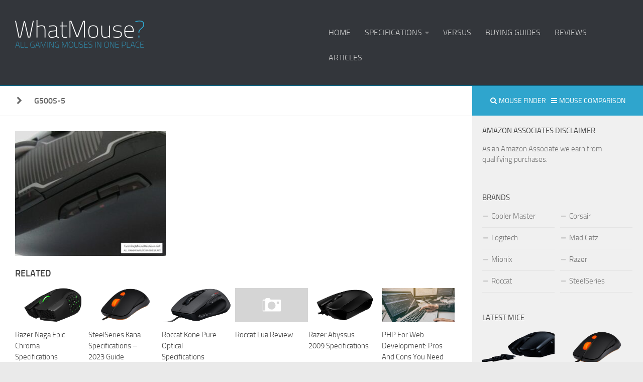

--- FILE ---
content_type: text/html; charset=UTF-8
request_url: https://www.whatmouse.com/logitech-g500s-review/g500s-5/
body_size: 13506
content:
<!DOCTYPE html>
<html class="no-js" dir="ltr" lang="en-US" prefix="og: https://ogp.me/ns#">

<head>
	<meta charset="UTF-8">
	<meta name="viewport" content="width=device-width, initial-scale=1.0">
	<link rel="profile" href="https://gmpg.org/xfn/11">
	<link rel="pingback" href="https://www.whatmouse.com/xmlrpc.php">

	<title>g500s-5 | What Mouse?</title><link rel="stylesheet" href="https://www.whatmouse.com/wp-content/cache/min/1/fd482b55ccf97d2eed3c55ae7987c2e7.css" media="all" data-minify="1" />
	<style>img:is([sizes="auto" i], [sizes^="auto," i]) { contain-intrinsic-size: 3000px 1500px }</style>
	
		<!-- All in One SEO 4.7.7.2 - aioseo.com -->
	<meta name="robots" content="max-image-preview:large" />
	<meta name="author" content="Zaraki Kenpachi"/>
	<link rel="canonical" href="https://www.whatmouse.com/logitech-g500s-review/g500s-5/" />
	<meta name="generator" content="All in One SEO (AIOSEO) 4.7.7.2" />
		<meta property="og:locale" content="en_US" />
		<meta property="og:site_name" content="What Mouse? | All Gaming Mice In One Place" />
		<meta property="og:type" content="article" />
		<meta property="og:title" content="g500s-5 | What Mouse?" />
		<meta property="og:url" content="https://www.whatmouse.com/logitech-g500s-review/g500s-5/" />
		<meta property="article:published_time" content="2015-04-08T18:53:45+00:00" />
		<meta property="article:modified_time" content="2015-04-08T18:53:45+00:00" />
		<meta name="twitter:card" content="summary" />
		<meta name="twitter:title" content="g500s-5 | What Mouse?" />
		<script type="application/ld+json" class="aioseo-schema">
			{"@context":"https:\/\/schema.org","@graph":[{"@type":"BreadcrumbList","@id":"https:\/\/www.whatmouse.com\/logitech-g500s-review\/g500s-5\/#breadcrumblist","itemListElement":[{"@type":"ListItem","@id":"https:\/\/www.whatmouse.com\/#listItem","position":1,"name":"Home","item":"https:\/\/www.whatmouse.com\/","nextItem":{"@type":"ListItem","@id":"https:\/\/www.whatmouse.com\/logitech-g500s-review\/g500s-5\/#listItem","name":"g500s-5"}},{"@type":"ListItem","@id":"https:\/\/www.whatmouse.com\/logitech-g500s-review\/g500s-5\/#listItem","position":2,"name":"g500s-5","previousItem":{"@type":"ListItem","@id":"https:\/\/www.whatmouse.com\/#listItem","name":"Home"}}]},{"@type":"ItemPage","@id":"https:\/\/www.whatmouse.com\/logitech-g500s-review\/g500s-5\/#itempage","url":"https:\/\/www.whatmouse.com\/logitech-g500s-review\/g500s-5\/","name":"g500s-5 | What Mouse?","inLanguage":"en-US","isPartOf":{"@id":"https:\/\/www.whatmouse.com\/#website"},"breadcrumb":{"@id":"https:\/\/www.whatmouse.com\/logitech-g500s-review\/g500s-5\/#breadcrumblist"},"author":{"@id":"https:\/\/www.whatmouse.com\/author\/zaraki-kenpachi\/#author"},"creator":{"@id":"https:\/\/www.whatmouse.com\/author\/zaraki-kenpachi\/#author"},"datePublished":"2015-04-08T18:53:45+01:00","dateModified":"2015-04-08T18:53:45+01:00"},{"@type":"Organization","@id":"https:\/\/www.whatmouse.com\/#organization","name":"What Mouse?","description":"All Gaming Mice In One Place","url":"https:\/\/www.whatmouse.com\/"},{"@type":"Person","@id":"https:\/\/www.whatmouse.com\/author\/zaraki-kenpachi\/#author","url":"https:\/\/www.whatmouse.com\/author\/zaraki-kenpachi\/","name":"Zaraki Kenpachi","image":{"@type":"ImageObject","@id":"https:\/\/www.whatmouse.com\/logitech-g500s-review\/g500s-5\/#authorImage","url":"https:\/\/secure.gravatar.com\/avatar\/4d2a6affeae294854b829d933e7c95bb?s=96&d=mm&r=g","width":96,"height":96,"caption":"Zaraki Kenpachi"}},{"@type":"WebSite","@id":"https:\/\/www.whatmouse.com\/#website","url":"https:\/\/www.whatmouse.com\/","name":"What Mouse?","description":"All Gaming Mice In One Place","inLanguage":"en-US","publisher":{"@id":"https:\/\/www.whatmouse.com\/#organization"}}]}
		</script>
		<!-- All in One SEO -->


<link href='https://fonts.gstatic.com' crossorigin rel='preconnect' />
<link rel="alternate" type="application/rss+xml" title="What Mouse? &raquo; Feed" href="https://www.whatmouse.com/feed/" />
<link rel="alternate" type="application/rss+xml" title="What Mouse? &raquo; Comments Feed" href="https://www.whatmouse.com/comments/feed/" />
<link rel="alternate" type="application/rss+xml" title="What Mouse? &raquo; g500s-5 Comments Feed" href="https://www.whatmouse.com/logitech-g500s-review/g500s-5/feed/" />
<style id='wp-emoji-styles-inline-css' type='text/css'>

	img.wp-smiley, img.emoji {
		display: inline !important;
		border: none !important;
		box-shadow: none !important;
		height: 1em !important;
		width: 1em !important;
		margin: 0 0.07em !important;
		vertical-align: -0.1em !important;
		background: none !important;
		padding: 0 !important;
	}
</style>

<style id='classic-theme-styles-inline-css' type='text/css'>
/*! This file is auto-generated */
.wp-block-button__link{color:#fff;background-color:#32373c;border-radius:9999px;box-shadow:none;text-decoration:none;padding:calc(.667em + 2px) calc(1.333em + 2px);font-size:1.125em}.wp-block-file__button{background:#32373c;color:#fff;text-decoration:none}
</style>
<style id='global-styles-inline-css' type='text/css'>
:root{--wp--preset--aspect-ratio--square: 1;--wp--preset--aspect-ratio--4-3: 4/3;--wp--preset--aspect-ratio--3-4: 3/4;--wp--preset--aspect-ratio--3-2: 3/2;--wp--preset--aspect-ratio--2-3: 2/3;--wp--preset--aspect-ratio--16-9: 16/9;--wp--preset--aspect-ratio--9-16: 9/16;--wp--preset--color--black: #000000;--wp--preset--color--cyan-bluish-gray: #abb8c3;--wp--preset--color--white: #ffffff;--wp--preset--color--pale-pink: #f78da7;--wp--preset--color--vivid-red: #cf2e2e;--wp--preset--color--luminous-vivid-orange: #ff6900;--wp--preset--color--luminous-vivid-amber: #fcb900;--wp--preset--color--light-green-cyan: #7bdcb5;--wp--preset--color--vivid-green-cyan: #00d084;--wp--preset--color--pale-cyan-blue: #8ed1fc;--wp--preset--color--vivid-cyan-blue: #0693e3;--wp--preset--color--vivid-purple: #9b51e0;--wp--preset--gradient--vivid-cyan-blue-to-vivid-purple: linear-gradient(135deg,rgba(6,147,227,1) 0%,rgb(155,81,224) 100%);--wp--preset--gradient--light-green-cyan-to-vivid-green-cyan: linear-gradient(135deg,rgb(122,220,180) 0%,rgb(0,208,130) 100%);--wp--preset--gradient--luminous-vivid-amber-to-luminous-vivid-orange: linear-gradient(135deg,rgba(252,185,0,1) 0%,rgba(255,105,0,1) 100%);--wp--preset--gradient--luminous-vivid-orange-to-vivid-red: linear-gradient(135deg,rgba(255,105,0,1) 0%,rgb(207,46,46) 100%);--wp--preset--gradient--very-light-gray-to-cyan-bluish-gray: linear-gradient(135deg,rgb(238,238,238) 0%,rgb(169,184,195) 100%);--wp--preset--gradient--cool-to-warm-spectrum: linear-gradient(135deg,rgb(74,234,220) 0%,rgb(151,120,209) 20%,rgb(207,42,186) 40%,rgb(238,44,130) 60%,rgb(251,105,98) 80%,rgb(254,248,76) 100%);--wp--preset--gradient--blush-light-purple: linear-gradient(135deg,rgb(255,206,236) 0%,rgb(152,150,240) 100%);--wp--preset--gradient--blush-bordeaux: linear-gradient(135deg,rgb(254,205,165) 0%,rgb(254,45,45) 50%,rgb(107,0,62) 100%);--wp--preset--gradient--luminous-dusk: linear-gradient(135deg,rgb(255,203,112) 0%,rgb(199,81,192) 50%,rgb(65,88,208) 100%);--wp--preset--gradient--pale-ocean: linear-gradient(135deg,rgb(255,245,203) 0%,rgb(182,227,212) 50%,rgb(51,167,181) 100%);--wp--preset--gradient--electric-grass: linear-gradient(135deg,rgb(202,248,128) 0%,rgb(113,206,126) 100%);--wp--preset--gradient--midnight: linear-gradient(135deg,rgb(2,3,129) 0%,rgb(40,116,252) 100%);--wp--preset--font-size--small: 13px;--wp--preset--font-size--medium: 20px;--wp--preset--font-size--large: 36px;--wp--preset--font-size--x-large: 42px;--wp--preset--spacing--20: 0.44rem;--wp--preset--spacing--30: 0.67rem;--wp--preset--spacing--40: 1rem;--wp--preset--spacing--50: 1.5rem;--wp--preset--spacing--60: 2.25rem;--wp--preset--spacing--70: 3.38rem;--wp--preset--spacing--80: 5.06rem;--wp--preset--shadow--natural: 6px 6px 9px rgba(0, 0, 0, 0.2);--wp--preset--shadow--deep: 12px 12px 50px rgba(0, 0, 0, 0.4);--wp--preset--shadow--sharp: 6px 6px 0px rgba(0, 0, 0, 0.2);--wp--preset--shadow--outlined: 6px 6px 0px -3px rgba(255, 255, 255, 1), 6px 6px rgba(0, 0, 0, 1);--wp--preset--shadow--crisp: 6px 6px 0px rgba(0, 0, 0, 1);}:where(.is-layout-flex){gap: 0.5em;}:where(.is-layout-grid){gap: 0.5em;}body .is-layout-flex{display: flex;}.is-layout-flex{flex-wrap: wrap;align-items: center;}.is-layout-flex > :is(*, div){margin: 0;}body .is-layout-grid{display: grid;}.is-layout-grid > :is(*, div){margin: 0;}:where(.wp-block-columns.is-layout-flex){gap: 2em;}:where(.wp-block-columns.is-layout-grid){gap: 2em;}:where(.wp-block-post-template.is-layout-flex){gap: 1.25em;}:where(.wp-block-post-template.is-layout-grid){gap: 1.25em;}.has-black-color{color: var(--wp--preset--color--black) !important;}.has-cyan-bluish-gray-color{color: var(--wp--preset--color--cyan-bluish-gray) !important;}.has-white-color{color: var(--wp--preset--color--white) !important;}.has-pale-pink-color{color: var(--wp--preset--color--pale-pink) !important;}.has-vivid-red-color{color: var(--wp--preset--color--vivid-red) !important;}.has-luminous-vivid-orange-color{color: var(--wp--preset--color--luminous-vivid-orange) !important;}.has-luminous-vivid-amber-color{color: var(--wp--preset--color--luminous-vivid-amber) !important;}.has-light-green-cyan-color{color: var(--wp--preset--color--light-green-cyan) !important;}.has-vivid-green-cyan-color{color: var(--wp--preset--color--vivid-green-cyan) !important;}.has-pale-cyan-blue-color{color: var(--wp--preset--color--pale-cyan-blue) !important;}.has-vivid-cyan-blue-color{color: var(--wp--preset--color--vivid-cyan-blue) !important;}.has-vivid-purple-color{color: var(--wp--preset--color--vivid-purple) !important;}.has-black-background-color{background-color: var(--wp--preset--color--black) !important;}.has-cyan-bluish-gray-background-color{background-color: var(--wp--preset--color--cyan-bluish-gray) !important;}.has-white-background-color{background-color: var(--wp--preset--color--white) !important;}.has-pale-pink-background-color{background-color: var(--wp--preset--color--pale-pink) !important;}.has-vivid-red-background-color{background-color: var(--wp--preset--color--vivid-red) !important;}.has-luminous-vivid-orange-background-color{background-color: var(--wp--preset--color--luminous-vivid-orange) !important;}.has-luminous-vivid-amber-background-color{background-color: var(--wp--preset--color--luminous-vivid-amber) !important;}.has-light-green-cyan-background-color{background-color: var(--wp--preset--color--light-green-cyan) !important;}.has-vivid-green-cyan-background-color{background-color: var(--wp--preset--color--vivid-green-cyan) !important;}.has-pale-cyan-blue-background-color{background-color: var(--wp--preset--color--pale-cyan-blue) !important;}.has-vivid-cyan-blue-background-color{background-color: var(--wp--preset--color--vivid-cyan-blue) !important;}.has-vivid-purple-background-color{background-color: var(--wp--preset--color--vivid-purple) !important;}.has-black-border-color{border-color: var(--wp--preset--color--black) !important;}.has-cyan-bluish-gray-border-color{border-color: var(--wp--preset--color--cyan-bluish-gray) !important;}.has-white-border-color{border-color: var(--wp--preset--color--white) !important;}.has-pale-pink-border-color{border-color: var(--wp--preset--color--pale-pink) !important;}.has-vivid-red-border-color{border-color: var(--wp--preset--color--vivid-red) !important;}.has-luminous-vivid-orange-border-color{border-color: var(--wp--preset--color--luminous-vivid-orange) !important;}.has-luminous-vivid-amber-border-color{border-color: var(--wp--preset--color--luminous-vivid-amber) !important;}.has-light-green-cyan-border-color{border-color: var(--wp--preset--color--light-green-cyan) !important;}.has-vivid-green-cyan-border-color{border-color: var(--wp--preset--color--vivid-green-cyan) !important;}.has-pale-cyan-blue-border-color{border-color: var(--wp--preset--color--pale-cyan-blue) !important;}.has-vivid-cyan-blue-border-color{border-color: var(--wp--preset--color--vivid-cyan-blue) !important;}.has-vivid-purple-border-color{border-color: var(--wp--preset--color--vivid-purple) !important;}.has-vivid-cyan-blue-to-vivid-purple-gradient-background{background: var(--wp--preset--gradient--vivid-cyan-blue-to-vivid-purple) !important;}.has-light-green-cyan-to-vivid-green-cyan-gradient-background{background: var(--wp--preset--gradient--light-green-cyan-to-vivid-green-cyan) !important;}.has-luminous-vivid-amber-to-luminous-vivid-orange-gradient-background{background: var(--wp--preset--gradient--luminous-vivid-amber-to-luminous-vivid-orange) !important;}.has-luminous-vivid-orange-to-vivid-red-gradient-background{background: var(--wp--preset--gradient--luminous-vivid-orange-to-vivid-red) !important;}.has-very-light-gray-to-cyan-bluish-gray-gradient-background{background: var(--wp--preset--gradient--very-light-gray-to-cyan-bluish-gray) !important;}.has-cool-to-warm-spectrum-gradient-background{background: var(--wp--preset--gradient--cool-to-warm-spectrum) !important;}.has-blush-light-purple-gradient-background{background: var(--wp--preset--gradient--blush-light-purple) !important;}.has-blush-bordeaux-gradient-background{background: var(--wp--preset--gradient--blush-bordeaux) !important;}.has-luminous-dusk-gradient-background{background: var(--wp--preset--gradient--luminous-dusk) !important;}.has-pale-ocean-gradient-background{background: var(--wp--preset--gradient--pale-ocean) !important;}.has-electric-grass-gradient-background{background: var(--wp--preset--gradient--electric-grass) !important;}.has-midnight-gradient-background{background: var(--wp--preset--gradient--midnight) !important;}.has-small-font-size{font-size: var(--wp--preset--font-size--small) !important;}.has-medium-font-size{font-size: var(--wp--preset--font-size--medium) !important;}.has-large-font-size{font-size: var(--wp--preset--font-size--large) !important;}.has-x-large-font-size{font-size: var(--wp--preset--font-size--x-large) !important;}
:where(.wp-block-post-template.is-layout-flex){gap: 1.25em;}:where(.wp-block-post-template.is-layout-grid){gap: 1.25em;}
:where(.wp-block-columns.is-layout-flex){gap: 2em;}:where(.wp-block-columns.is-layout-grid){gap: 2em;}
:root :where(.wp-block-pullquote){font-size: 1.5em;line-height: 1.6;}
</style>







<style id='rocket-lazyload-inline-css' type='text/css'>
.rll-youtube-player{position:relative;padding-bottom:56.23%;height:0;overflow:hidden;max-width:100%;}.rll-youtube-player iframe{position:absolute;top:0;left:0;width:100%;height:100%;z-index:100;background:0 0}.rll-youtube-player img{bottom:0;display:block;left:0;margin:auto;max-width:100%;width:100%;position:absolute;right:0;top:0;border:none;height:auto;cursor:pointer;-webkit-transition:.4s all;-moz-transition:.4s all;transition:.4s all}.rll-youtube-player img:hover{-webkit-filter:brightness(75%)}.rll-youtube-player .play{height:72px;width:72px;left:50%;top:50%;margin-left:-36px;margin-top:-36px;position:absolute;background:url(https://www.whatmouse.com/wp-content/plugins/wp-rocket/assets/img/youtube.png) no-repeat;cursor:pointer}
</style>
<script type="text/javascript" src="https://www.whatmouse.com/wp-includes/js/jquery/jquery.min.js?ver=3.7.1" id="jquery-core-js" defer></script>




<script type="text/javascript" id="responsive-lightbox-js-before">
/* <![CDATA[ */
var rlArgs = {"script":"swipebox","selector":"lightbox","customEvents":"","activeGalleries":true,"animation":true,"hideCloseButtonOnMobile":false,"removeBarsOnMobile":false,"hideBars":true,"hideBarsDelay":5000,"videoMaxWidth":1080,"useSVG":true,"loopAtEnd":false,"woocommerce_gallery":false,"ajaxurl":"https:\/\/www.whatmouse.com\/wp-admin\/admin-ajax.php","nonce":"fa40f6b372","preview":false,"postId":480,"scriptExtension":false};
/* ]]> */
</script>






<link rel="https://api.w.org/" href="https://www.whatmouse.com/wp-json/" /><link rel="alternate" title="JSON" type="application/json" href="https://www.whatmouse.com/wp-json/wp/v2/media/480" /><link rel="EditURI" type="application/rsd+xml" title="RSD" href="https://www.whatmouse.com/xmlrpc.php?rsd" />
<meta name="generator" content="WordPress 6.7.2" />
<link rel='shortlink' href='https://www.whatmouse.com/?p=480' />
<style type="text/css">.aawp .aawp-tb__row--highlight{background-color:#256aaf;}.aawp .aawp-tb__row--highlight{color:#256aaf;}.aawp .aawp-tb__row--highlight a{color:#256aaf;}</style><!--[if lt IE 9]>
<script src="https://www.whatmouse.com/wp-content/themes/dariotech/js/ie/html5.js"></script>
<script src="https://www.whatmouse.com/wp-content/themes/dariotech/js/ie/selectivizr.js"></script>
<![endif]-->
<link rel="icon" href="https://www.whatmouse.com/wp-content/uploads/favicon-160x160.png" sizes="32x32" />
<link rel="icon" href="https://www.whatmouse.com/wp-content/uploads/favicon-320x320.png" sizes="192x192" />
<link rel="apple-touch-icon" href="https://www.whatmouse.com/wp-content/uploads/favicon-320x320.png" />
<meta name="msapplication-TileImage" content="https://www.whatmouse.com/wp-content/uploads/favicon-320x320.png" />
<style type="text/css">
/* Dynamic CSS: For no styles in head, copy and put the css below in your custom.css or child theme's style.css, disable dynamic styles */
.sidebar .widget { padding-left: 20px; padding-right: 20px; padding-top: 20px; }

::selection { background-color: #2fa5cd; }
::-moz-selection { background-color: #2fa5cd; }

a,
.themeform label .required,
#flexslider-featured .flex-direction-nav .flex-next:hover,
#flexslider-featured .flex-direction-nav .flex-prev:hover,
.post-hover:hover .post-title a,
.post-title a:hover,
.s1 .post-nav li a:hover i,
.content .post-nav li a:hover i,
.post-related a:hover,
.s1 .widget_rss ul li a,
#footer .widget_rss ul li a,
.s1 .widget_calendar a,
#footer .widget_calendar a,
.s1 .alx-tab .tab-item-category a,
.s1 .alx-posts .post-item-category a,
.s1 .alx-tab li:hover .tab-item-title a,
.s1 .alx-tab li:hover .tab-item-comment a,
.s1 .alx-posts li:hover .post-item-title a,
#footer .alx-tab .tab-item-category a,
#footer .alx-posts .post-item-category a,
#footer .alx-tab li:hover .tab-item-title a,
#footer .alx-tab li:hover .tab-item-comment a,
#footer .alx-posts li:hover .post-item-title a,
.comment-tabs li.active a,
.comment-awaiting-moderation,
.child-menu a:hover,
.child-menu .current_page_item > a,
.wp-pagenavi a { color: #2fa5cd; }

.themeform input[type="submit"],
.themeform button[type="submit"],
.s1 .sidebar-top,
.s1 .sidebar-toggle,
#flexslider-featured .flex-control-nav li a.flex-active,
.post-tags a:hover,
.s1 .widget_calendar caption,
#footer .widget_calendar caption,
.author-bio .bio-avatar:after,
.commentlist li.bypostauthor > .comment-body:after,
.commentlist li.comment-author-admin > .comment-body:after { background-color: #2fa5cd; }

.post-format .format-container { border-color: #2fa5cd; }

.s1 .alx-tabs-nav li.active a,
#footer .alx-tabs-nav li.active a,
.comment-tabs li.active a,
.wp-pagenavi a:hover,
.wp-pagenavi a:active,
.wp-pagenavi span.current { border-bottom-color: #2fa5cd!important; }				
				

#nav-header.nav-container { background-color: #dd3333; }
@media only screen and (min-width: 720px) {
	#nav-header .nav ul { background-color: #dd3333; }
}			
				
</style>
<noscript><style id="rocket-lazyload-nojs-css">.rll-youtube-player, [data-lazy-src]{display:none !important;}</style></noscript></head>

<body data-rsssl=1 class="attachment attachment-template-default single single-attachment postid-480 attachmentid-480 attachment-jpeg aawp-custom col-2cl boxed unknown">

<div id="fb-root"></div>


<div id="wrapper">

	<header id="header">

		
		<div class="container group">
			<div class="container-inner">
								<div class="group pad">
					<ul id="menu-meni-top-gore-header" class="nav container-inner group"><li id="menu-item-1253" class="menu-item menu-item-type-custom menu-item-object-custom menu-item-1253"><a href="https://whatmouse.com">Home</a></li>
<li id="menu-item-504132" class="menu-item menu-item-type-taxonomy menu-item-object-category menu-item-has-children menu-item-504132"><a href="https://www.whatmouse.com/category/specifications/">Specifications</a>
<ul class="sub-menu">
	<li id="menu-item-504133" class="menu-item menu-item-type-taxonomy menu-item-object-category menu-item-504133"><a href="https://www.whatmouse.com/category/specifications/razer/">Razer</a></li>
	<li id="menu-item-504134" class="menu-item menu-item-type-taxonomy menu-item-object-category menu-item-504134"><a href="https://www.whatmouse.com/category/specifications/logitech/">Logitech</a></li>
	<li id="menu-item-504135" class="menu-item menu-item-type-taxonomy menu-item-object-category menu-item-504135"><a href="https://www.whatmouse.com/category/specifications/roccat/">Roccat</a></li>
	<li id="menu-item-504136" class="menu-item menu-item-type-taxonomy menu-item-object-category menu-item-504136"><a href="https://www.whatmouse.com/category/specifications/steelseries/">SteelSeries</a></li>
	<li id="menu-item-504137" class="menu-item menu-item-type-taxonomy menu-item-object-category menu-item-504137"><a href="https://www.whatmouse.com/category/specifications/cm/">CM</a></li>
	<li id="menu-item-504138" class="menu-item menu-item-type-taxonomy menu-item-object-category menu-item-504138"><a href="https://www.whatmouse.com/category/specifications/mad-catz/">Mad Catz</a></li>
	<li id="menu-item-504139" class="menu-item menu-item-type-taxonomy menu-item-object-category menu-item-504139"><a href="https://www.whatmouse.com/category/specifications/corsair/">Corsair</a></li>
	<li id="menu-item-504140" class="menu-item menu-item-type-taxonomy menu-item-object-category menu-item-504140"><a href="https://www.whatmouse.com/category/specifications/mionix/">Mionix</a></li>
</ul>
</li>
<li id="menu-item-1254" class="menu-item menu-item-type-custom menu-item-object-custom menu-item-1254"><a href="https://whatmouse.com/category/versus/">Versus</a></li>
<li id="menu-item-504160" class="menu-item menu-item-type-custom menu-item-object-custom menu-item-504160"><a href="https://whatmouse.com/category/buying-guides/">Buying guides</a></li>
<li id="menu-item-1252" class="menu-item menu-item-type-taxonomy menu-item-object-category menu-item-1252"><a href="https://www.whatmouse.com/category/reviews/">Reviews</a></li>
<li id="menu-item-504142" class="menu-item menu-item-type-taxonomy menu-item-object-category menu-item-504142"><a href="https://www.whatmouse.com/category/articles/">Articles</a></li>
</ul><p class="site-title"><a href="https://www.whatmouse.com/" rel="home"><img src="data:image/svg+xml,%3Csvg%20xmlns='http://www.w3.org/2000/svg'%20viewBox='0%200%200%200'%3E%3C/svg%3E" alt="What Mouse?" data-lazy-src="https://whatmouse.com/wp-content/uploads/2015/12/what-mouse-com-logo-1.png"><noscript><img src="https://whatmouse.com/wp-content/uploads/2015/12/what-mouse-com-logo-1.png" alt="What Mouse?"></noscript></a></p>
														</div>
								

									<nav class="nav-container group" id="nav-footer">
						<div class="nav-toggle"><i class="fa fa-bars"></i></div>
						<div class="nav-text"><!-- put your mobile menu text here --></div>
						<div class="nav-wrap container"><ul id="menu-meni-top-gore-header-1" class="nav container-inner group"><li class="menu-item menu-item-type-custom menu-item-object-custom menu-item-1253"><a href="https://whatmouse.com">Home</a></li>
<li class="menu-item menu-item-type-taxonomy menu-item-object-category menu-item-has-children menu-item-504132"><a href="https://www.whatmouse.com/category/specifications/">Specifications</a>
<ul class="sub-menu">
	<li class="menu-item menu-item-type-taxonomy menu-item-object-category menu-item-504133"><a href="https://www.whatmouse.com/category/specifications/razer/">Razer</a></li>
	<li class="menu-item menu-item-type-taxonomy menu-item-object-category menu-item-504134"><a href="https://www.whatmouse.com/category/specifications/logitech/">Logitech</a></li>
	<li class="menu-item menu-item-type-taxonomy menu-item-object-category menu-item-504135"><a href="https://www.whatmouse.com/category/specifications/roccat/">Roccat</a></li>
	<li class="menu-item menu-item-type-taxonomy menu-item-object-category menu-item-504136"><a href="https://www.whatmouse.com/category/specifications/steelseries/">SteelSeries</a></li>
	<li class="menu-item menu-item-type-taxonomy menu-item-object-category menu-item-504137"><a href="https://www.whatmouse.com/category/specifications/cm/">CM</a></li>
	<li class="menu-item menu-item-type-taxonomy menu-item-object-category menu-item-504138"><a href="https://www.whatmouse.com/category/specifications/mad-catz/">Mad Catz</a></li>
	<li class="menu-item menu-item-type-taxonomy menu-item-object-category menu-item-504139"><a href="https://www.whatmouse.com/category/specifications/corsair/">Corsair</a></li>
	<li class="menu-item menu-item-type-taxonomy menu-item-object-category menu-item-504140"><a href="https://www.whatmouse.com/category/specifications/mionix/">Mionix</a></li>
</ul>
</li>
<li class="menu-item menu-item-type-custom menu-item-object-custom menu-item-1254"><a href="https://whatmouse.com/category/versus/">Versus</a></li>
<li class="menu-item menu-item-type-custom menu-item-object-custom menu-item-504160"><a href="https://whatmouse.com/category/buying-guides/">Buying guides</a></li>
<li class="menu-item menu-item-type-taxonomy menu-item-object-category menu-item-1252"><a href="https://www.whatmouse.com/category/reviews/">Reviews</a></li>
<li class="menu-item menu-item-type-taxonomy menu-item-object-category menu-item-504142"><a href="https://www.whatmouse.com/category/articles/">Articles</a></li>
</ul></div>
					</nav><!--/#nav-header-->
							</div><!--/.container-inner-->
		</div><!--/.container-->

	</header><!--/#header-->

	<div class="container" id="page">
		<div class="container-inner">
			<div class="main">
				<div class="main-inner group">

<section class="content">
	
	<div class="page-title pad group">

			<ul class="meta-single group">
			<li class="category">
			</li>
			<li class="previous"><i class="fa fa-chevron-right"></i></li>
			<h1 class="post-title">g500s-5</h1>
					
		</ul>
		
	
</div><!--/.page-title-->	
	<div class="pad group">
		
					<article class="post-480 attachment type-attachment status-inherit hentry">	
				<div class="post-inner group">
					
					
					<div class="clear"></div>
					
					<div class="entry ">	

					

						<div class="entry-inner">
							<p class="attachment"><a href='https://www.whatmouse.com/wp-content/uploads/2015/04/g500s-5.jpg' title="" data-rl_title="" class="rl-gallery-link" data-rl_caption="" data-rel="lightbox-gallery-0"><img fetchpriority="high" decoding="async" width="300" height="248" src="data:image/svg+xml,%3Csvg%20xmlns='http://www.w3.org/2000/svg'%20viewBox='0%200%20300%20248'%3E%3C/svg%3E" class="attachment-medium size-medium" alt="" data-lazy-srcset="https://www.whatmouse.com/wp-content/uploads/2015/04/g500s-5-300x248.jpg 300w, https://www.whatmouse.com/wp-content/uploads/2015/04/g500s-5-150x124.jpg 150w, https://www.whatmouse.com/wp-content/uploads/2015/04/g500s-5.jpg 600w" data-lazy-sizes="(max-width: 300px) 100vw, 300px" data-lazy-src="https://www.whatmouse.com/wp-content/uploads/2015/04/g500s-5-300x248.jpg" /><noscript><img fetchpriority="high" decoding="async" width="300" height="248" src="https://www.whatmouse.com/wp-content/uploads/2015/04/g500s-5-300x248.jpg" class="attachment-medium size-medium" alt="" srcset="https://www.whatmouse.com/wp-content/uploads/2015/04/g500s-5-300x248.jpg 300w, https://www.whatmouse.com/wp-content/uploads/2015/04/g500s-5-150x124.jpg 150w, https://www.whatmouse.com/wp-content/uploads/2015/04/g500s-5.jpg 600w" sizes="(max-width: 300px) 100vw, 300px" /></noscript></a></p>
													</div>
												<div class="clear"></div>				
					</div><!--/.entry-->
					
				</div><!--/.post-inner-->	
			</article><!--/.post-->		
				
		<div class="clear"></div>

		
				
				
		





<h4 class="heading">

	Related
</h4>



<ul class="related-posts group">



	
	<li class="related post-hover">

		<article class="post-2297 post type-post status-publish format-standard has-post-thumbnail hentry category-razer tag-45 tag-31 tag-high-end tag-right-handed tag-wireless">



			<div class="post-thumbnail">

				<a href="https://www.whatmouse.com/razer-naga-epic-chroma-specs/" title="Razer Naga Epic Chroma Specifications">

					
						<img width="520" height="245" src="data:image/svg+xml,%3Csvg%20xmlns='http://www.w3.org/2000/svg'%20viewBox='0%200%20520%20245'%3E%3C/svg%3E" class="attachment-thumb-medium size-thumb-medium wp-post-image" alt="" decoding="async" data-lazy-srcset="https://www.whatmouse.com/wp-content/uploads/2016/01/razer-naga-chroma-epic-2014-main.png 520w, https://www.whatmouse.com/wp-content/uploads/2016/01/razer-naga-chroma-epic-2014-main-300x141.png 300w, https://www.whatmouse.com/wp-content/uploads/2016/01/razer-naga-chroma-epic-2014-main-150x71.png 150w, https://www.whatmouse.com/wp-content/uploads/2016/01/razer-naga-chroma-epic-2014-main-720x340.png 720w" data-lazy-sizes="(max-width: 520px) 100vw, 520px" data-lazy-src="https://www.whatmouse.com/wp-content/uploads/2016/01/razer-naga-chroma-epic-2014-main-520x245.png" /><noscript><img width="520" height="245" src="https://www.whatmouse.com/wp-content/uploads/2016/01/razer-naga-chroma-epic-2014-main-520x245.png" class="attachment-thumb-medium size-thumb-medium wp-post-image" alt="" decoding="async" srcset="https://www.whatmouse.com/wp-content/uploads/2016/01/razer-naga-chroma-epic-2014-main.png 520w, https://www.whatmouse.com/wp-content/uploads/2016/01/razer-naga-chroma-epic-2014-main-300x141.png 300w, https://www.whatmouse.com/wp-content/uploads/2016/01/razer-naga-chroma-epic-2014-main-150x71.png 150w, https://www.whatmouse.com/wp-content/uploads/2016/01/razer-naga-chroma-epic-2014-main-720x340.png 720w" sizes="(max-width: 520px) 100vw, 520px" /></noscript>
					
					
					
					
				</a>

				
			</div><!--/.post-thumbnail-->



			<div class="related-inner">



				<h4 class="post-title">

					<a href="https://www.whatmouse.com/razer-naga-epic-chroma-specs/" rel="bookmark" title="Razer Naga Epic Chroma Specifications">Razer Naga Epic Chroma Specifications</a>

				</h4><!--/.post-title-->







			</div><!--/.related-inner-->



		</article>

	</li><!--/.related-->

	
	<li class="related post-hover">

		<article class="post-3064 post type-post status-publish format-standard has-post-thumbnail hentry category-steelseries tag-22 tag-ambidextrous tag-middle-class tag-mouse tag-steelseries-kana tag-usb">



			<div class="post-thumbnail">

				<a href="https://www.whatmouse.com/steelseries-kana-specifications/" title="SteelSeries Kana Specifications &#8211; 2023 Guide">

					
						<img width="520" height="245" src="data:image/svg+xml,%3Csvg%20xmlns='http://www.w3.org/2000/svg'%20viewBox='0%200%20520%20245'%3E%3C/svg%3E" class="attachment-thumb-medium size-thumb-medium wp-post-image" alt="SteelSeries Kana" decoding="async" data-lazy-srcset="https://www.whatmouse.com/wp-content/uploads/steelseries-kana-main.png 520w, https://www.whatmouse.com/wp-content/uploads/steelseries-kana-main-300x141.png 300w, https://www.whatmouse.com/wp-content/uploads/steelseries-kana-main-150x71.png 150w, https://www.whatmouse.com/wp-content/uploads/steelseries-kana-main-720x340.png 720w" data-lazy-sizes="(max-width: 520px) 100vw, 520px" data-lazy-src="https://www.whatmouse.com/wp-content/uploads/steelseries-kana-main-520x245.png" /><noscript><img width="520" height="245" src="https://www.whatmouse.com/wp-content/uploads/steelseries-kana-main-520x245.png" class="attachment-thumb-medium size-thumb-medium wp-post-image" alt="SteelSeries Kana" decoding="async" srcset="https://www.whatmouse.com/wp-content/uploads/steelseries-kana-main.png 520w, https://www.whatmouse.com/wp-content/uploads/steelseries-kana-main-300x141.png 300w, https://www.whatmouse.com/wp-content/uploads/steelseries-kana-main-150x71.png 150w, https://www.whatmouse.com/wp-content/uploads/steelseries-kana-main-720x340.png 720w" sizes="(max-width: 520px) 100vw, 520px" /></noscript>
					
					
					
					
				</a>

				
			</div><!--/.post-thumbnail-->



			<div class="related-inner">



				<h4 class="post-title">

					<a href="https://www.whatmouse.com/steelseries-kana-specifications/" rel="bookmark" title="SteelSeries Kana Specifications &#8211; 2023 Guide">SteelSeries Kana Specifications &#8211; 2023 Guide</a>

				</h4><!--/.post-title-->







			</div><!--/.related-inner-->



		</article>

	</li><!--/.related-->

	
	<li class="related post-hover">

		<article class="post-2774 post type-post status-publish format-standard has-post-thumbnail hentry category-roccat tag-27 tag-35 tag-middle-class tag-right-handed tag-usb">



			<div class="post-thumbnail">

				<a href="https://www.whatmouse.com/roccat-kone-pure-optical-specs/" title="Roccat Kone Pure Optical Specifications">

					
						<img width="520" height="245" src="data:image/svg+xml,%3Csvg%20xmlns='http://www.w3.org/2000/svg'%20viewBox='0%200%20520%20245'%3E%3C/svg%3E" class="attachment-thumb-medium size-thumb-medium wp-post-image" alt="" decoding="async" data-lazy-srcset="https://www.whatmouse.com/wp-content/uploads/Roccat-Kone-Pure-Optical-main.png 520w, https://www.whatmouse.com/wp-content/uploads/Roccat-Kone-Pure-Optical-main-300x141.png 300w, https://www.whatmouse.com/wp-content/uploads/Roccat-Kone-Pure-Optical-main-150x71.png 150w, https://www.whatmouse.com/wp-content/uploads/Roccat-Kone-Pure-Optical-main-720x340.png 720w" data-lazy-sizes="(max-width: 520px) 100vw, 520px" data-lazy-src="https://www.whatmouse.com/wp-content/uploads/Roccat-Kone-Pure-Optical-main-520x245.png" /><noscript><img width="520" height="245" src="https://www.whatmouse.com/wp-content/uploads/Roccat-Kone-Pure-Optical-main-520x245.png" class="attachment-thumb-medium size-thumb-medium wp-post-image" alt="" decoding="async" srcset="https://www.whatmouse.com/wp-content/uploads/Roccat-Kone-Pure-Optical-main.png 520w, https://www.whatmouse.com/wp-content/uploads/Roccat-Kone-Pure-Optical-main-300x141.png 300w, https://www.whatmouse.com/wp-content/uploads/Roccat-Kone-Pure-Optical-main-150x71.png 150w, https://www.whatmouse.com/wp-content/uploads/Roccat-Kone-Pure-Optical-main-720x340.png 720w" sizes="(max-width: 520px) 100vw, 520px" /></noscript>
					
					
					
					
				</a>

				
			</div><!--/.post-thumbnail-->



			<div class="related-inner">



				<h4 class="post-title">

					<a href="https://www.whatmouse.com/roccat-kone-pure-optical-specs/" rel="bookmark" title="Roccat Kone Pure Optical Specifications">Roccat Kone Pure Optical Specifications</a>

				</h4><!--/.post-title-->







			</div><!--/.related-inner-->



		</article>

	</li><!--/.related-->

	
	<li class="related post-hover">

		<article class="post-666 post type-post status-publish format-standard hentry category-reviews">



			<div class="post-thumbnail">

				<a href="https://www.whatmouse.com/roccat-lua-review/" title="Roccat Lua Review">

					
						<img width="520" height="245" src="data:image/svg+xml,%3Csvg%20xmlns='http://www.w3.org/2000/svg'%20viewBox='0%200%20520%20245'%3E%3C/svg%3E" alt="Roccat Lua Review" data-lazy-src="https://www.whatmouse.com/wp-content/themes/dariotech/img/thumb-medium.png" /><noscript><img width="520" height="245" src="https://www.whatmouse.com/wp-content/themes/dariotech/img/thumb-medium.png" alt="Roccat Lua Review" /></noscript>

					
					
					
					
				</a>

				
			</div><!--/.post-thumbnail-->



			<div class="related-inner">



				<h4 class="post-title">

					<a href="https://www.whatmouse.com/roccat-lua-review/" rel="bookmark" title="Roccat Lua Review">Roccat Lua Review</a>

				</h4><!--/.post-title-->







			</div><!--/.related-inner-->



		</article>

	</li><!--/.related-->

	
	<li class="related post-hover">

		<article class="post-2456 post type-post status-publish format-standard has-post-thumbnail hentry category-razer tag-36 tag-47 tag-ambidextrous tag-low-end tag-usb">



			<div class="post-thumbnail">

				<a href="https://www.whatmouse.com/razer-abyssus-2009-specs/" title="Razer Abyssus 2009 Specifications">

					
						<img width="520" height="245" src="data:image/svg+xml,%3Csvg%20xmlns='http://www.w3.org/2000/svg'%20viewBox='0%200%20520%20245'%3E%3C/svg%3E" class="attachment-thumb-medium size-thumb-medium wp-post-image" alt="" decoding="async" data-lazy-srcset="https://www.whatmouse.com/wp-content/uploads/2016/01/razer-abyssus-2010-main.png 520w, https://www.whatmouse.com/wp-content/uploads/2016/01/razer-abyssus-2010-main-300x141.png 300w, https://www.whatmouse.com/wp-content/uploads/2016/01/razer-abyssus-2010-main-150x71.png 150w, https://www.whatmouse.com/wp-content/uploads/2016/01/razer-abyssus-2010-main-720x340.png 720w" data-lazy-sizes="(max-width: 520px) 100vw, 520px" data-lazy-src="https://www.whatmouse.com/wp-content/uploads/2016/01/razer-abyssus-2010-main-520x245.png" /><noscript><img width="520" height="245" src="https://www.whatmouse.com/wp-content/uploads/2016/01/razer-abyssus-2010-main-520x245.png" class="attachment-thumb-medium size-thumb-medium wp-post-image" alt="" decoding="async" srcset="https://www.whatmouse.com/wp-content/uploads/2016/01/razer-abyssus-2010-main.png 520w, https://www.whatmouse.com/wp-content/uploads/2016/01/razer-abyssus-2010-main-300x141.png 300w, https://www.whatmouse.com/wp-content/uploads/2016/01/razer-abyssus-2010-main-150x71.png 150w, https://www.whatmouse.com/wp-content/uploads/2016/01/razer-abyssus-2010-main-720x340.png 720w" sizes="(max-width: 520px) 100vw, 520px" /></noscript>
					
					
					
					
				</a>

				
			</div><!--/.post-thumbnail-->



			<div class="related-inner">



				<h4 class="post-title">

					<a href="https://www.whatmouse.com/razer-abyssus-2009-specs/" rel="bookmark" title="Razer Abyssus 2009 Specifications">Razer Abyssus 2009 Specifications</a>

				</h4><!--/.post-title-->







			</div><!--/.related-inner-->



		</article>

	</li><!--/.related-->

	
	<li class="related post-hover">

		<article class="post-1005686 post type-post status-publish format-standard has-post-thumbnail hentry category-technology tag-language tag-php tag-platforms tag-server-side-scripting tag-web-development tag-web-pages">



			<div class="post-thumbnail">

				<a href="https://www.whatmouse.com/php-for-web-development/" title="PHP For Web Development: Pros And Cons You Need To Know">

					
						<img width="520" height="245" src="data:image/svg+xml,%3Csvg%20xmlns='http://www.w3.org/2000/svg'%20viewBox='0%200%20520%20245'%3E%3C/svg%3E" class="attachment-thumb-medium size-thumb-medium wp-post-image" alt="" decoding="async" data-lazy-srcset="https://www.whatmouse.com/wp-content/uploads/Advantages-of-PHP-520x245.jpeg 520w, https://www.whatmouse.com/wp-content/uploads/Advantages-of-PHP-720x340.jpeg 720w" data-lazy-sizes="(max-width: 520px) 100vw, 520px" data-lazy-src="https://www.whatmouse.com/wp-content/uploads/Advantages-of-PHP-520x245.jpeg" /><noscript><img width="520" height="245" src="https://www.whatmouse.com/wp-content/uploads/Advantages-of-PHP-520x245.jpeg" class="attachment-thumb-medium size-thumb-medium wp-post-image" alt="" decoding="async" srcset="https://www.whatmouse.com/wp-content/uploads/Advantages-of-PHP-520x245.jpeg 520w, https://www.whatmouse.com/wp-content/uploads/Advantages-of-PHP-720x340.jpeg 720w" sizes="(max-width: 520px) 100vw, 520px" /></noscript>
					
					
					
					
				</a>

				
			</div><!--/.post-thumbnail-->



			<div class="related-inner">



				<h4 class="post-title">

					<a href="https://www.whatmouse.com/php-for-web-development/" rel="bookmark" title="PHP For Web Development: Pros And Cons You Need To Know">PHP For Web Development: Pros And Cons You Need To Know</a>

				</h4><!--/.post-title-->







			</div><!--/.related-inner-->



		</article>

	</li><!--/.related-->

	
	


</ul><!--/.post-related-->





<!--<h4 class="heading">-->
<!---->
<!--	--><!---->
<!--</h4>-->



<ul class="related-posts group">
</ul>


		
		
<section id="comments" class="themeform">
	
	
					<!-- comments open, no comments -->
			
		
		<div id="respond" class="comment-respond">
		<h3 id="reply-title" class="comment-reply-title">Leave a Reply <small><a rel="nofollow" id="cancel-comment-reply-link" href="/logitech-g500s-review/g500s-5/#respond" style="display:none;">Cancel reply</a></small></h3><form action="https://www.whatmouse.com/wp-comments-post.php" method="post" id="commentform" class="comment-form"><p class="comment-notes"><span id="email-notes">Your email address will not be published.</span> <span class="required-field-message">Required fields are marked <span class="required">*</span></span></p><p class="comment-form-comment"><label for="comment">Comment <span class="required">*</span></label> <textarea autocomplete="new-password"  id="ic33d7c54a"  name="ic33d7c54a"   cols="45" rows="8" maxlength="65525" required="required"></textarea><textarea id="comment" aria-label="hp-comment" aria-hidden="true" name="comment" autocomplete="new-password" style="padding:0 !important;clip:rect(1px, 1px, 1px, 1px) !important;position:absolute !important;white-space:nowrap !important;height:1px !important;width:1px !important;overflow:hidden !important;" tabindex="-1"></textarea><script data-noptimize>document.getElementById("comment").setAttribute( "id", "aec74d59adffc54e50d6bcdb28c24f8b" );document.getElementById("ic33d7c54a").setAttribute( "id", "comment" );</script></p><p class="comment-form-author"><label for="author">Name <span class="required">*</span></label> <input id="author" name="author" type="text" value="" size="30" maxlength="245" autocomplete="name" required="required" /></p>
<p class="comment-form-email"><label for="email">Email <span class="required">*</span></label> <input id="email" name="email" type="text" value="" size="30" maxlength="100" aria-describedby="email-notes" autocomplete="email" required="required" /></p>
<p class="c4wp-display-captcha-form"><label for="Solve Captcha*">Solve Captcha*</label>18&nbsp;&nbsp;&minus;&nbsp;&nbsp;<input id="c4wp_user_input_captcha" name="c4wp_user_input_captcha" class="c4wp_user_input_captcha" type="text" style="width: 45px;" autocomplete="off" />&nbsp;&nbsp;=&nbsp;&nbsp;9<input type="hidden" name="c4wp_random_input_captcha" value="0AA=" /></p><p class="form-submit"><input name="submit" type="submit" id="submit" class="submit" value="Post Comment" /> <input type='hidden' name='comment_post_ID' value='480' id='comment_post_ID' />
<input type='hidden' name='comment_parent' id='comment_parent' value='0' />
</p></form>	</div><!-- #respond -->
	
</section><!--/#comments-->		
	</div><!--/.pad-->
	
</section><!--/.content-->




	<div class="sidebar s1">

		

		<a class="sidebar-toggle" title="Expand Sidebar"><i class="fa icon-sidebar-toggle"></i></a>

		

		<div class="sidebar-content">

			

			
			<div class="sidebar-top group">



<div class="finder"> 

	<a href="https://www.whatmouse.com/mouse-search/"><i class="fa fa-search"></i> Mouse Finder</a>

	&nbsp;

	<a href="https://www.whatmouse.com/mouse-comparison/"><i class="fa fa-bars"></i> Mouse Comparison</a>

</div>

			</div>

			
			

			
			

			


			<div id="text-6" class="widget widget_text"><h3>Amazon Associates Disclaimer</h3>			<div class="textwidget"><p>As an Amazon Associate we earn from qualifying purchases.</p>
</div>
		</div><div id="nav_menu-2" class="widget widget_nav_menu"><h3>Brands</h3><div class="menu-menu1-container"><ul id="menu-menu1" class="menu"><li id="menu-item-331" class="menu-item menu-item-type-post_type menu-item-object-page menu-item-331"><a href="https://www.whatmouse.com/cooler-master/" title="List Of All Cooler Master Mouses">Cooler Master</a></li>
<li id="menu-item-332" class="menu-item menu-item-type-post_type menu-item-object-page menu-item-332"><a href="https://www.whatmouse.com/corsair/" title="List Of All Corsair Mouses">Corsair</a></li>
<li id="menu-item-335" class="menu-item menu-item-type-post_type menu-item-object-page menu-item-335"><a href="https://www.whatmouse.com/logitech/" title="List Of All Logitech Mouses">Logitech</a></li>
<li id="menu-item-336" class="menu-item menu-item-type-post_type menu-item-object-page menu-item-336"><a href="https://www.whatmouse.com/mad-catz/" title="List Of All Mad Catz Mouses">Mad Catz</a></li>
<li id="menu-item-337" class="menu-item menu-item-type-post_type menu-item-object-page menu-item-337"><a href="https://www.whatmouse.com/mionix/" title="List Of All Mionix Mouses">Mionix</a></li>
<li id="menu-item-339" class="menu-item menu-item-type-post_type menu-item-object-page menu-item-339"><a href="https://www.whatmouse.com/razer/" title="List Of All Razer Mouses">Razer</a></li>
<li id="menu-item-341" class="menu-item menu-item-type-post_type menu-item-object-page menu-item-341"><a href="https://www.whatmouse.com/roccat/" title="List Of All Roccat Mouses">Roccat</a></li>
<li id="menu-item-342" class="menu-item menu-item-type-post_type menu-item-object-page menu-item-342"><a href="https://www.whatmouse.com/steelseries/" title="List Of All SteelSeries Mouses">SteelSeries</a></li>
</ul></div></div><div id="alxposts-2" class="widget widget_alx_posts">
<h3>Latest Mice</h3>
			
	<ul class="alx-posts group thumbs-enabled">
				<li>
			
						<div class="post-item-thumbnail">
				<a href="https://www.whatmouse.com/razer-viper-ultimate-specs/" title="Razer Viper Ultimate Specifications &#8211; 2023 Guide">
											<img width="520" height="245" src="data:image/svg+xml,%3Csvg%20xmlns='http://www.w3.org/2000/svg'%20viewBox='0%200%20520%20245'%3E%3C/svg%3E" class="attachment-thumb-medium size-thumb-medium wp-post-image" alt="Razer Viper Ultimate Thumbnail" decoding="async" data-lazy-srcset="https://www.whatmouse.com/wp-content/uploads/Razer-Viper-Ultimate-Thumbnail-520x245.png 520w, https://www.whatmouse.com/wp-content/uploads/Razer-Viper-Ultimate-Thumbnail-720x340.png 720w" data-lazy-sizes="(max-width: 520px) 100vw, 520px" data-lazy-src="https://www.whatmouse.com/wp-content/uploads/Razer-Viper-Ultimate-Thumbnail-520x245.png" /><noscript><img width="520" height="245" src="https://www.whatmouse.com/wp-content/uploads/Razer-Viper-Ultimate-Thumbnail-520x245.png" class="attachment-thumb-medium size-thumb-medium wp-post-image" alt="Razer Viper Ultimate Thumbnail" decoding="async" srcset="https://www.whatmouse.com/wp-content/uploads/Razer-Viper-Ultimate-Thumbnail-520x245.png 520w, https://www.whatmouse.com/wp-content/uploads/Razer-Viper-Ultimate-Thumbnail-720x340.png 720w" sizes="(max-width: 520px) 100vw, 520px" /></noscript>																								</a>
			</div>
						
			<div class="post-item-inner group">
								<p class="post-item-title"><a href="https://www.whatmouse.com/razer-viper-ultimate-specs/" rel="bookmark" title="Razer Viper Ultimate Specifications &#8211; 2023 Guide">Razer Viper Ultimate Specifications &#8211; 2023 Guide</a></p>
							</div>
			
		</li>
				<li>
			
						<div class="post-item-thumbnail">
				<a href="https://www.whatmouse.com/steelseries-kana-specifications/" title="SteelSeries Kana Specifications &#8211; 2023 Guide">
											<img width="520" height="245" src="data:image/svg+xml,%3Csvg%20xmlns='http://www.w3.org/2000/svg'%20viewBox='0%200%20520%20245'%3E%3C/svg%3E" class="attachment-thumb-medium size-thumb-medium wp-post-image" alt="SteelSeries Kana" decoding="async" data-lazy-srcset="https://www.whatmouse.com/wp-content/uploads/steelseries-kana-main.png 520w, https://www.whatmouse.com/wp-content/uploads/steelseries-kana-main-300x141.png 300w, https://www.whatmouse.com/wp-content/uploads/steelseries-kana-main-150x71.png 150w, https://www.whatmouse.com/wp-content/uploads/steelseries-kana-main-720x340.png 720w" data-lazy-sizes="(max-width: 520px) 100vw, 520px" data-lazy-src="https://www.whatmouse.com/wp-content/uploads/steelseries-kana-main-520x245.png" /><noscript><img width="520" height="245" src="https://www.whatmouse.com/wp-content/uploads/steelseries-kana-main-520x245.png" class="attachment-thumb-medium size-thumb-medium wp-post-image" alt="SteelSeries Kana" decoding="async" srcset="https://www.whatmouse.com/wp-content/uploads/steelseries-kana-main.png 520w, https://www.whatmouse.com/wp-content/uploads/steelseries-kana-main-300x141.png 300w, https://www.whatmouse.com/wp-content/uploads/steelseries-kana-main-150x71.png 150w, https://www.whatmouse.com/wp-content/uploads/steelseries-kana-main-720x340.png 720w" sizes="(max-width: 520px) 100vw, 520px" /></noscript>																								</a>
			</div>
						
			<div class="post-item-inner group">
								<p class="post-item-title"><a href="https://www.whatmouse.com/steelseries-kana-specifications/" rel="bookmark" title="SteelSeries Kana Specifications &#8211; 2023 Guide">SteelSeries Kana Specifications &#8211; 2023 Guide</a></p>
							</div>
			
		</li>
					</ul><!--/.alx-posts-->

</div>
<div id="alxposts-3" class="widget widget_alx_posts">
<h3>Latest Reviews</h3>
			
	<ul class="alx-posts group thumbs-enabled">
				<li>
			
						<div class="post-item-thumbnail">
				<a href="https://www.whatmouse.com/best-mouse-for-programmers/" title="7 Best Mouse For Programmers 2023 &#8211; Review &#038; Buying Guide">
											<img width="520" height="245" src="data:image/svg+xml,%3Csvg%20xmlns='http://www.w3.org/2000/svg'%20viewBox='0%200%20520%20245'%3E%3C/svg%3E" class="attachment-thumb-medium size-thumb-medium wp-post-image" alt="" decoding="async" data-lazy-srcset="https://www.whatmouse.com/wp-content/uploads/Best-Mouse-For-Programmers-520x245.png 520w, https://www.whatmouse.com/wp-content/uploads/Best-Mouse-For-Programmers-720x340.png 720w" data-lazy-sizes="(max-width: 520px) 100vw, 520px" data-lazy-src="https://www.whatmouse.com/wp-content/uploads/Best-Mouse-For-Programmers-520x245.png" /><noscript><img width="520" height="245" src="https://www.whatmouse.com/wp-content/uploads/Best-Mouse-For-Programmers-520x245.png" class="attachment-thumb-medium size-thumb-medium wp-post-image" alt="" decoding="async" srcset="https://www.whatmouse.com/wp-content/uploads/Best-Mouse-For-Programmers-520x245.png 520w, https://www.whatmouse.com/wp-content/uploads/Best-Mouse-For-Programmers-720x340.png 720w" sizes="(max-width: 520px) 100vw, 520px" /></noscript>																								</a>
			</div>
						
			<div class="post-item-inner group">
								<p class="post-item-title"><a href="https://www.whatmouse.com/best-mouse-for-programmers/" rel="bookmark" title="7 Best Mouse For Programmers 2023 &#8211; Review &#038; Buying Guide">7 Best Mouse For Programmers 2023 &#8211; Review &#038; Buying Guide</a></p>
							</div>
			
		</li>
				<li>
			
						<div class="post-item-thumbnail">
				<a href="https://www.whatmouse.com/best-mouse-for-drag-clicking/" title="Top 9 Best Mouse for Drag Clicking 2023 &#8211; Ultimate Guide">
											<img width="520" height="245" src="data:image/svg+xml,%3Csvg%20xmlns='http://www.w3.org/2000/svg'%20viewBox='0%200%20520%20245'%3E%3C/svg%3E" class="attachment-thumb-medium size-thumb-medium wp-post-image" alt="Best Mouse for Drag Clicking" decoding="async" data-lazy-srcset="https://www.whatmouse.com/wp-content/uploads/Best-Mouse-for-Drag-Clicking-520x245.jpg 520w, https://www.whatmouse.com/wp-content/uploads/Best-Mouse-for-Drag-Clicking-720x340.jpg 720w" data-lazy-sizes="(max-width: 520px) 100vw, 520px" data-lazy-src="https://www.whatmouse.com/wp-content/uploads/Best-Mouse-for-Drag-Clicking-520x245.jpg" /><noscript><img width="520" height="245" src="https://www.whatmouse.com/wp-content/uploads/Best-Mouse-for-Drag-Clicking-520x245.jpg" class="attachment-thumb-medium size-thumb-medium wp-post-image" alt="Best Mouse for Drag Clicking" decoding="async" srcset="https://www.whatmouse.com/wp-content/uploads/Best-Mouse-for-Drag-Clicking-520x245.jpg 520w, https://www.whatmouse.com/wp-content/uploads/Best-Mouse-for-Drag-Clicking-720x340.jpg 720w" sizes="(max-width: 520px) 100vw, 520px" /></noscript>																								</a>
			</div>
						
			<div class="post-item-inner group">
								<p class="post-item-title"><a href="https://www.whatmouse.com/best-mouse-for-drag-clicking/" rel="bookmark" title="Top 9 Best Mouse for Drag Clicking 2023 &#8211; Ultimate Guide">Top 9 Best Mouse for Drag Clicking 2023 &#8211; Ultimate Guide</a></p>
							</div>
			
		</li>
					</ul><!--/.alx-posts-->

</div>
<div id="alxposts-4" class="widget widget_alx_posts">
<h3>Latest articles</h3>
			
	<ul class="alx-posts group thumbs-enabled">
				<li>
			
						<div class="post-item-thumbnail">
				<a href="https://www.whatmouse.com/polling-rate-explained/" title="What Is Polling Rate and Is It Important?">
											<img width="520" height="245" src="data:image/svg+xml,%3Csvg%20xmlns='http://www.w3.org/2000/svg'%20viewBox='0%200%20520%20245'%3E%3C/svg%3E" class="attachment-thumb-medium size-thumb-medium wp-post-image" alt="polling rate" decoding="async" data-lazy-srcset="https://www.whatmouse.com/wp-content/uploads/polling-rate-software-520x245.jpg 520w, https://www.whatmouse.com/wp-content/uploads/polling-rate-software-720x340.jpg 720w" data-lazy-sizes="(max-width: 520px) 100vw, 520px" data-lazy-src="https://www.whatmouse.com/wp-content/uploads/polling-rate-software-520x245.jpg" /><noscript><img width="520" height="245" src="https://www.whatmouse.com/wp-content/uploads/polling-rate-software-520x245.jpg" class="attachment-thumb-medium size-thumb-medium wp-post-image" alt="polling rate" decoding="async" srcset="https://www.whatmouse.com/wp-content/uploads/polling-rate-software-520x245.jpg 520w, https://www.whatmouse.com/wp-content/uploads/polling-rate-software-720x340.jpg 720w" sizes="(max-width: 520px) 100vw, 520px" /></noscript>																								</a>
			</div>
						
			<div class="post-item-inner group">
				<p class="post-item-category"><a href="https://www.whatmouse.com/category/articles/" rel="category tag">Articles</a></p>				<p class="post-item-title"><a href="https://www.whatmouse.com/polling-rate-explained/" rel="bookmark" title="What Is Polling Rate and Is It Important?">What Is Polling Rate and Is It Important?</a></p>
							</div>
			
		</li>
				<li>
			
						<div class="post-item-thumbnail">
				<a href="https://www.whatmouse.com/grip-design-explained/" title="Grip Design &#8211; Which Is the Best for You?">
											<img width="520" height="245" src="data:image/svg+xml,%3Csvg%20xmlns='http://www.w3.org/2000/svg'%20viewBox='0%200%20520%20245'%3E%3C/svg%3E" class="attachment-thumb-medium size-thumb-medium wp-post-image" alt="grip design" decoding="async" data-lazy-srcset="https://www.whatmouse.com/wp-content/uploads/grip-design-razer-mice-520x245.jpg 520w, https://www.whatmouse.com/wp-content/uploads/grip-design-razer-mice-720x340.jpg 720w" data-lazy-sizes="(max-width: 520px) 100vw, 520px" data-lazy-src="https://www.whatmouse.com/wp-content/uploads/grip-design-razer-mice-520x245.jpg" /><noscript><img width="520" height="245" src="https://www.whatmouse.com/wp-content/uploads/grip-design-razer-mice-520x245.jpg" class="attachment-thumb-medium size-thumb-medium wp-post-image" alt="grip design" decoding="async" srcset="https://www.whatmouse.com/wp-content/uploads/grip-design-razer-mice-520x245.jpg 520w, https://www.whatmouse.com/wp-content/uploads/grip-design-razer-mice-720x340.jpg 720w" sizes="(max-width: 520px) 100vw, 520px" /></noscript>																								</a>
			</div>
						
			<div class="post-item-inner group">
				<p class="post-item-category"><a href="https://www.whatmouse.com/category/articles/" rel="category tag">Articles</a></p>				<p class="post-item-title"><a href="https://www.whatmouse.com/grip-design-explained/" rel="bookmark" title="Grip Design &#8211; Which Is the Best for You?">Grip Design &#8211; Which Is the Best for You?</a></p>
							</div>
			
		</li>
					</ul><!--/.alx-posts-->

</div>

			

		</div><!--/.sidebar-content-->

		

	</div><!--/.sidebar-->



	
	


</div><!--/.main-inner-->

</div><!--/.main-->

</div><!--/.container-inner-->

</div><!--/.container-->


<footer id="footer">


	


	
        <section class="container" id="footer-widgets">

            <div class="container-inner">


                <div class="pad group">

					
						

                            <div class="footer-widget-1 grid one-half ">

								<div id="text-11" class="widget widget_text"><h3>Contact us</h3>			<div class="textwidget"><p>Email: <strong>weboffice@whatmouse.com</strong></p>
</div>
		</div>
                            </div>


						
					
						
					
                </div><!--/.pad-->


            </div><!--/.container-inner-->

        </section><!--/.container-->

	


	

    <section class="container" id="footer-bottom">

        <div class="container-inner">


            <a id="back-to-top" href="#"><i class="fa fa-angle-up"></i></a>


            <div class="pad group">

				

                <div id="copyright">

					
                        <p> WhatMouse.com is a participant in the Amazon Services LLC Associates Program, an affiliate advertising program designed to provide a means for sites to earn advertising fees by advertising and linking to Amazon.com. Amazon, the Amazon logo, AmazonSupply, and the AmazonSupply logo are trademarks of Amazon.com, Inc. or its affiliates.</p>

					
                </div><!--/#copyright-->

                <div>
                    <strong>WhatMouse.com</strong> - <a
                            href="https://www.whatmouse.com/about-us/">About
                        Us</a> |
                    <a href="https://www.whatmouse.com/contact-us/">Contact
                        Us</a> |
                    <a href="https://www.whatmouse.com/faqs/">F.A.Q.</a> | <a
                            href="https://www.whatmouse.com/feed/">Feed</a> | <a
                            href="https://www.whatmouse.com/privacy-and-terms/"
                            rel="nofollow">Privacy and Terms</a>
                </div>

				
                    <div id="credit">


                    </div><!--/#credit-->

				

                <div class="grid one-full" style="display: grid;">

					
                </div>


            </div><!--/.pad-->


        </div><!--/.container-inner-->

    </section><!--/.container-->


</footer><!--/#footer-->


</div><!--/#wrapper-->


<script type="text/javascript" id="rocket-browser-checker-js-after">
/* <![CDATA[ */
"use strict";var _createClass=function(){function defineProperties(target,props){for(var i=0;i<props.length;i++){var descriptor=props[i];descriptor.enumerable=descriptor.enumerable||!1,descriptor.configurable=!0,"value"in descriptor&&(descriptor.writable=!0),Object.defineProperty(target,descriptor.key,descriptor)}}return function(Constructor,protoProps,staticProps){return protoProps&&defineProperties(Constructor.prototype,protoProps),staticProps&&defineProperties(Constructor,staticProps),Constructor}}();function _classCallCheck(instance,Constructor){if(!(instance instanceof Constructor))throw new TypeError("Cannot call a class as a function")}var RocketBrowserCompatibilityChecker=function(){function RocketBrowserCompatibilityChecker(options){_classCallCheck(this,RocketBrowserCompatibilityChecker),this.passiveSupported=!1,this._checkPassiveOption(this),this.options=!!this.passiveSupported&&options}return _createClass(RocketBrowserCompatibilityChecker,[{key:"_checkPassiveOption",value:function(self){try{var options={get passive(){return!(self.passiveSupported=!0)}};window.addEventListener("test",null,options),window.removeEventListener("test",null,options)}catch(err){self.passiveSupported=!1}}},{key:"initRequestIdleCallback",value:function(){!1 in window&&(window.requestIdleCallback=function(cb){var start=Date.now();return setTimeout(function(){cb({didTimeout:!1,timeRemaining:function(){return Math.max(0,50-(Date.now()-start))}})},1)}),!1 in window&&(window.cancelIdleCallback=function(id){return clearTimeout(id)})}},{key:"isDataSaverModeOn",value:function(){return"connection"in navigator&&!0===navigator.connection.saveData}},{key:"supportsLinkPrefetch",value:function(){var elem=document.createElement("link");return elem.relList&&elem.relList.supports&&elem.relList.supports("prefetch")&&window.IntersectionObserver&&"isIntersecting"in IntersectionObserverEntry.prototype}},{key:"isSlowConnection",value:function(){return"connection"in navigator&&"effectiveType"in navigator.connection&&("2g"===navigator.connection.effectiveType||"slow-2g"===navigator.connection.effectiveType)}}]),RocketBrowserCompatibilityChecker}();
/* ]]> */
</script>
<script type="text/javascript" id="rocket-delay-js-js-after">
/* <![CDATA[ */
(function() {
"use strict";var e=function(){function n(e,t){for(var r=0;r<t.length;r++){var n=t[r];n.enumerable=n.enumerable||!1,n.configurable=!0,"value"in n&&(n.writable=!0),Object.defineProperty(e,n.key,n)}}return function(e,t,r){return t&&n(e.prototype,t),r&&n(e,r),e}}();function n(e,t){if(!(e instanceof t))throw new TypeError("Cannot call a class as a function")}var t=function(){function r(e,t){n(this,r),this.attrName="data-rocketlazyloadscript",this.browser=t,this.options=this.browser.options,this.triggerEvents=e,this.userEventListener=this.triggerListener.bind(this)}return e(r,[{key:"init",value:function(){this._addEventListener(this)}},{key:"reset",value:function(){this._removeEventListener(this)}},{key:"_addEventListener",value:function(t){this.triggerEvents.forEach(function(e){return window.addEventListener(e,t.userEventListener,t.options)})}},{key:"_removeEventListener",value:function(t){this.triggerEvents.forEach(function(e){return window.removeEventListener(e,t.userEventListener,t.options)})}},{key:"_loadScriptSrc",value:function(){var r=this,e=document.querySelectorAll("script["+this.attrName+"]");0!==e.length&&Array.prototype.slice.call(e).forEach(function(e){var t=e.getAttribute(r.attrName);e.setAttribute("src",t),e.removeAttribute(r.attrName)}),this.reset()}},{key:"triggerListener",value:function(){this._loadScriptSrc(),this._removeEventListener(this)}}],[{key:"run",value:function(){RocketBrowserCompatibilityChecker&&new r(["keydown","mouseover","touchmove","touchstart","wheel"],new RocketBrowserCompatibilityChecker({passive:!0})).init()}}]),r}();t.run();
}());
/* ]]> */
</script>
<script type="text/javascript" id="rocket-preload-links-js-extra">
/* <![CDATA[ */
var RocketPreloadLinksConfig = {"excludeUris":"\/(.+\/)?feed\/?.+\/?|\/(?:.+\/)?embed\/|\/(index\\.php\/)?wp\\-json(\/.*|$)|\/wp-admin\/|\/logout\/|\/wp-login.php","usesTrailingSlash":"1","imageExt":"jpg|jpeg|gif|png|tiff|bmp|webp|avif","fileExt":"jpg|jpeg|gif|png|tiff|bmp|webp|avif|php|pdf|html|htm","siteUrl":"https:\/\/www.whatmouse.com","onHoverDelay":"100","rateThrottle":"3"};
/* ]]> */
</script>
<script type="text/javascript" id="rocket-preload-links-js-after">
/* <![CDATA[ */
(function() {
"use strict";var r="function"==typeof Symbol&&"symbol"==typeof Symbol.iterator?function(e){return typeof e}:function(e){return e&&"function"==typeof Symbol&&e.constructor===Symbol&&e!==Symbol.prototype?"symbol":typeof e},e=function(){function i(e,t){for(var n=0;n<t.length;n++){var i=t[n];i.enumerable=i.enumerable||!1,i.configurable=!0,"value"in i&&(i.writable=!0),Object.defineProperty(e,i.key,i)}}return function(e,t,n){return t&&i(e.prototype,t),n&&i(e,n),e}}();function i(e,t){if(!(e instanceof t))throw new TypeError("Cannot call a class as a function")}var t=function(){function n(e,t){i(this,n),this.browser=e,this.config=t,this.options=this.browser.options,this.prefetched=new Set,this.eventTime=null,this.threshold=1111,this.numOnHover=0}return e(n,[{key:"init",value:function(){!this.browser.supportsLinkPrefetch()||this.browser.isDataSaverModeOn()||this.browser.isSlowConnection()||(this.regex={excludeUris:RegExp(this.config.excludeUris,"i"),images:RegExp(".("+this.config.imageExt+")$","i"),fileExt:RegExp(".("+this.config.fileExt+")$","i")},this._initListeners(this))}},{key:"_initListeners",value:function(e){-1<this.config.onHoverDelay&&document.addEventListener("mouseover",e.listener.bind(e),e.listenerOptions),document.addEventListener("mousedown",e.listener.bind(e),e.listenerOptions),document.addEventListener("touchstart",e.listener.bind(e),e.listenerOptions)}},{key:"listener",value:function(e){var t=e.target.closest("a"),n=this._prepareUrl(t);if(null!==n)switch(e.type){case"mousedown":case"touchstart":this._addPrefetchLink(n);break;case"mouseover":this._earlyPrefetch(t,n,"mouseout")}}},{key:"_earlyPrefetch",value:function(t,e,n){var i=this,r=setTimeout(function(){if(r=null,0===i.numOnHover)setTimeout(function(){return i.numOnHover=0},1e3);else if(i.numOnHover>i.config.rateThrottle)return;i.numOnHover++,i._addPrefetchLink(e)},this.config.onHoverDelay);t.addEventListener(n,function e(){t.removeEventListener(n,e,{passive:!0}),null!==r&&(clearTimeout(r),r=null)},{passive:!0})}},{key:"_addPrefetchLink",value:function(i){return this.prefetched.add(i.href),new Promise(function(e,t){var n=document.createElement("link");n.rel="prefetch",n.href=i.href,n.onload=e,n.onerror=t,document.head.appendChild(n)}).catch(function(){})}},{key:"_prepareUrl",value:function(e){if(null===e||"object"!==(void 0===e?"undefined":r(e))||!1 in e||-1===["http:","https:"].indexOf(e.protocol))return null;var t=e.href.substring(0,this.config.siteUrl.length),n=this._getPathname(e.href,t),i={original:e.href,protocol:e.protocol,origin:t,pathname:n,href:t+n};return this._isLinkOk(i)?i:null}},{key:"_getPathname",value:function(e,t){var n=t?e.substring(this.config.siteUrl.length):e;return n.startsWith("/")||(n="/"+n),this._shouldAddTrailingSlash(n)?n+"/":n}},{key:"_shouldAddTrailingSlash",value:function(e){return this.config.usesTrailingSlash&&!e.endsWith("/")&&!this.regex.fileExt.test(e)}},{key:"_isLinkOk",value:function(e){return null!==e&&"object"===(void 0===e?"undefined":r(e))&&(!this.prefetched.has(e.href)&&e.origin===this.config.siteUrl&&-1===e.href.indexOf("?")&&-1===e.href.indexOf("#")&&!this.regex.excludeUris.test(e.href)&&!this.regex.images.test(e.href))}}],[{key:"run",value:function(){"undefined"!=typeof RocketPreloadLinksConfig&&new n(new RocketBrowserCompatibilityChecker({capture:!0,passive:!0}),RocketPreloadLinksConfig).init()}}]),n}();t.run();
}());
/* ]]> */
</script>




<!--[if lt IE 9]>
<script src="https://www.whatmouse.com/wp-content/themes/dariotech/js/ie/respond.js"></script>
<![endif]-->
    <script type="text/javascript">
        /* <![CDATA[ */
            var aawp_geotargeting_settings = {"store":"com","mode":"title"};
            var aawp_geotargeting_localized_stores = {"ca":"ca","in":"in","gb":"co.uk","ie":"co.uk"};
            var aawp_geotargeting_tracking_ids = {"ca":"thefriskuca0c-20","in":"jaxtr-21","co.uk":"slabopricam-21"};
        /* ]]> */
    </script>
    <script>window.lazyLoadOptions={elements_selector:"img[data-lazy-src],.rocket-lazyload,iframe[data-lazy-src]",data_src:"lazy-src",data_srcset:"lazy-srcset",data_sizes:"lazy-sizes",class_loading:"lazyloading",class_loaded:"lazyloaded",threshold:300,callback_loaded:function(element){if(element.tagName==="IFRAME"&&element.dataset.rocketLazyload=="fitvidscompatible"){if(element.classList.contains("lazyloaded")){if(typeof window.jQuery!="undefined"){if(jQuery.fn.fitVids){jQuery(element).parent().fitVids()}}}}}};window.addEventListener('LazyLoad::Initialized',function(e){var lazyLoadInstance=e.detail.instance;if(window.MutationObserver){var observer=new MutationObserver(function(mutations){var image_count=0;var iframe_count=0;var rocketlazy_count=0;mutations.forEach(function(mutation){for(i=0;i<mutation.addedNodes.length;i++){if(typeof mutation.addedNodes[i].getElementsByTagName!=='function'){continue}
if(typeof mutation.addedNodes[i].getElementsByClassName!=='function'){continue}
images=mutation.addedNodes[i].getElementsByTagName('img');is_image=mutation.addedNodes[i].tagName=="IMG";iframes=mutation.addedNodes[i].getElementsByTagName('iframe');is_iframe=mutation.addedNodes[i].tagName=="IFRAME";rocket_lazy=mutation.addedNodes[i].getElementsByClassName('rocket-lazyload');image_count+=images.length;iframe_count+=iframes.length;rocketlazy_count+=rocket_lazy.length;if(is_image){image_count+=1}
if(is_iframe){iframe_count+=1}}});if(image_count>0||iframe_count>0||rocketlazy_count>0){lazyLoadInstance.update()}});var b=document.getElementsByTagName("body")[0];var config={childList:!0,subtree:!0};observer.observe(b,config)}},!1)</script><script data-no-minify="1" async src="https://www.whatmouse.com/wp-content/plugins/wp-rocket/assets/js/lazyload/16.1/lazyload.min.js"></script>
<script src="https://www.whatmouse.com/wp-content/cache/min/1/1fe24910a628ec2199a192ef880387a9.js" data-minify="1" defer></script><script defer src="https://static.cloudflareinsights.com/beacon.min.js/vcd15cbe7772f49c399c6a5babf22c1241717689176015" integrity="sha512-ZpsOmlRQV6y907TI0dKBHq9Md29nnaEIPlkf84rnaERnq6zvWvPUqr2ft8M1aS28oN72PdrCzSjY4U6VaAw1EQ==" data-cf-beacon='{"version":"2024.11.0","token":"28b542b574b348e1b12b7f9239a8ac88","r":1,"server_timing":{"name":{"cfCacheStatus":true,"cfEdge":true,"cfExtPri":true,"cfL4":true,"cfOrigin":true,"cfSpeedBrain":true},"location_startswith":null}}' crossorigin="anonymous"></script>
</body>

</html>
<!-- This website is like a Rocket, isn't it? Performance optimized by WP Rocket. Learn more: https://wp-rocket.me - Debug: cached@1741673561 -->